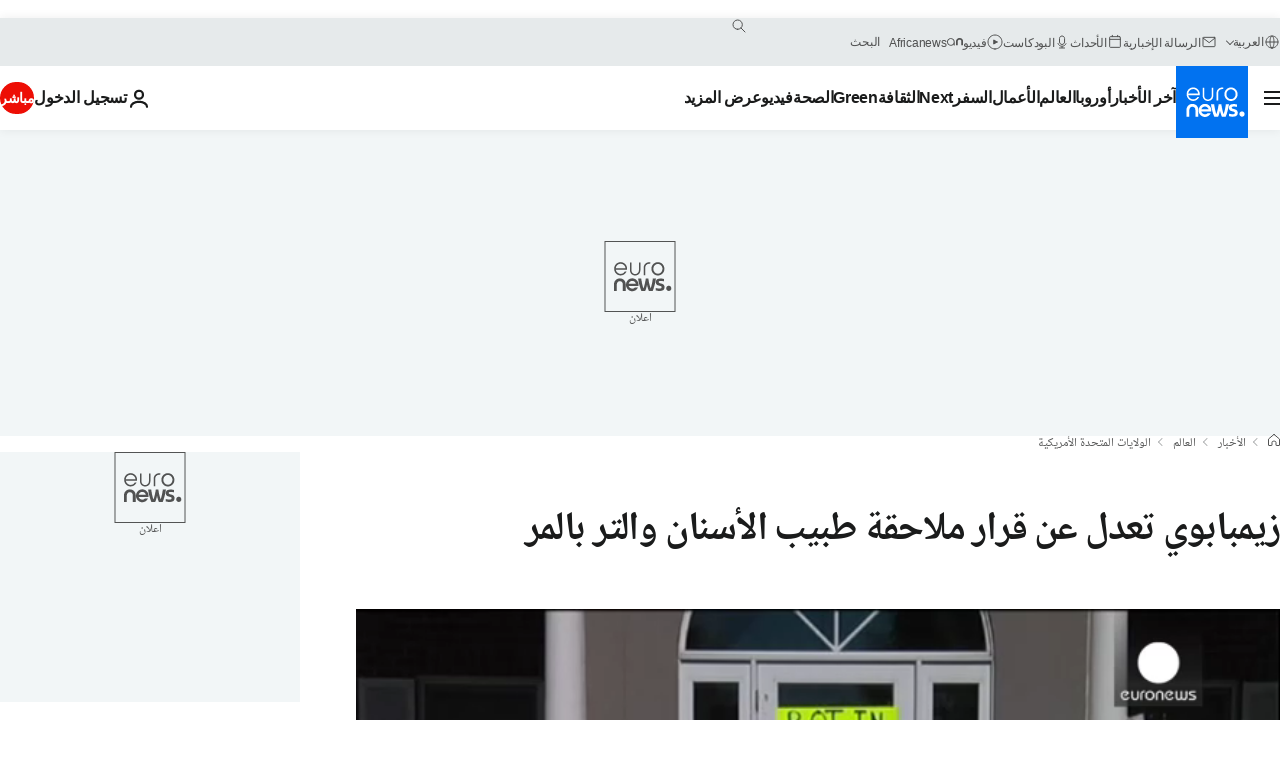

--- FILE ---
content_type: application/javascript
request_url: https://ml314.com/utsync.ashx?pub=&adv=&et=0&eid=84280&ct=js&pi=&fp=&clid=&if=0&ps=&cl=&mlt=&data=&&cp=https%3A%2F%2Farabic.euronews.com%2F2015%2F10%2F12%2Fno-charges-for-us-dentist-who-killed-cecil-the-african-lion&pv=1769098941068_tgwtzvfbc&bl=en-us@posix&cb=149507&return=&ht=&d=&dc=&si=1769098941068_tgwtzvfbc&cid=&s=1280x720&rp=&v=2.8.0.252
body_size: 739
content:
_ml.setFPI('3658488721473798165');_ml.syncCallback({"es":true,"ds":true});_ml.processTag({ url: 'https://dpm.demdex.net/ibs:dpid=22052&dpuuid=3658488721473798165&redir=', type: 'img' });
_ml.processTag({ url: 'https://idsync.rlcdn.com/395886.gif?partner_uid=3658488721473798165', type: 'img' });
_ml.processTag({ url: 'https://match.adsrvr.org/track/cmf/generic?ttd_pid=d0tro1j&ttd_tpi=1', type: 'img' });
_ml.processTag({ url: 'https://ib.adnxs.com/getuid?https://ml314.com/csync.ashx%3Ffp=$UID%26person_id=3658488721473798165%26eid=2', type: 'img' });
